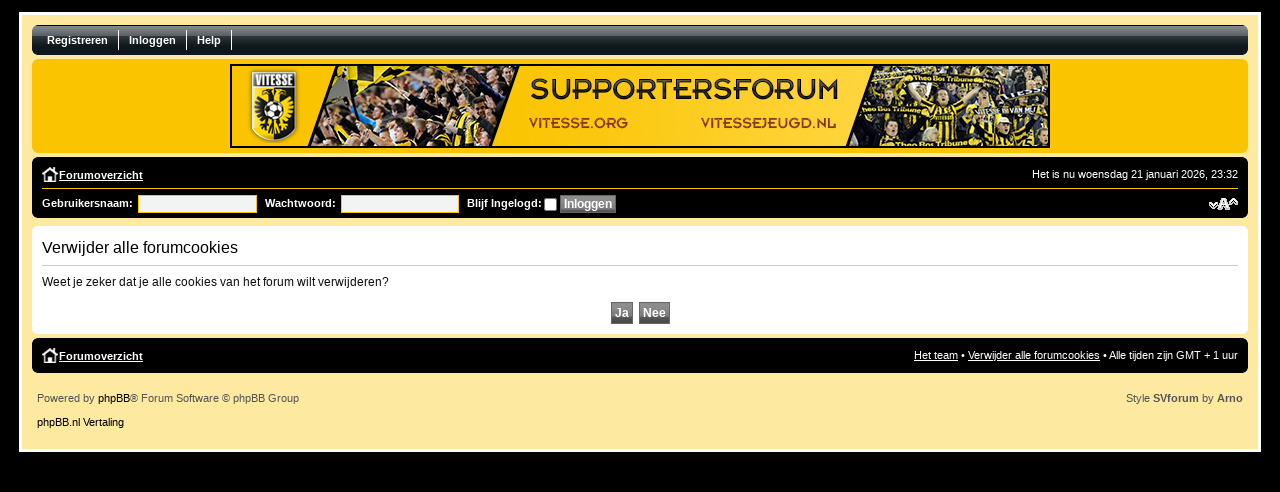

--- FILE ---
content_type: text/html; charset=UTF-8
request_url: https://www.sv-vitesse.nl/forum/ucp.php?mode=delete_cookies&sid=94085ea9f7671dc1922054260640f864
body_size: 2140
content:
<!DOCTYPE html>
<html xmlns="http://www.w3.org/1999/xhtml" dir="ltr" lang="nl" xml:lang="nl">
<head>
<meta http-equiv="content-type" content="text/html; charset=UTF-8" />
<link rel="shortcut icon" href="/favicon.ico" />
<meta name="keywords" content="" />
<meta name="description" content="" />

<title>Supportersvereniging Vitesse Forum &bull; Gebruikerspaneel &bull; Verwijder alle forumcookies</title>



<!--
	phpBB style name: SVforum
	Based on style:   prosilver (this is the default phpBB3 style)
	Original author:  Arno ( http://www.sv-vitesse.nl/ )

-->

<script type="text/javascript">
// <![CDATA[
	var jump_page = 'Geef het paginanummer op van waar je naartoe wilt gaan.:';
	var on_page = '';
	var per_page = '';
	var base_url = '';
	var style_cookie = 'phpBBstyle';
	var style_cookie_settings = '; path=/; domain=www.sv-vitesse.nl';
	var onload_functions = new Array();
	var onunload_functions = new Array();

	

	/**
	* Find a member
	*/
		function find_username(url)
		{
			popup(url, 970, 700, '_usersearch');
			return false;
		}

	/**
	* New function for handling multiple calls to window.onload and window.unload by pentapenguin
	*/
	window.onload = function()
	{
		for (var i = 0; i < onload_functions.length; i++)
		{
			eval(onload_functions[i]);
		}
	};

	window.onunload = function()
	{
		for (var i = 0; i < onunload_functions.length; i++)
		{
			eval(onunload_functions[i]);
		}
	};

// ]]>
</script>
<script type="text/javascript" src="./styles/SVforum/template/background.js"></script>
<script type="text/javascript" src="./styles/SVforum/template/styleswitcher.js"></script>
<script type="text/javascript" src="./styles/SVforum/template/forum_fn.js"></script>

<link href="./styles/SVforum/theme/print.css" rel="stylesheet" type="text/css" media="print" title="printonly" />
<link href="./style.php?id=2&amp;lang=nl&amp;sid=c4a3be58ed5a39ad0f84605bc2c4bf85" rel="stylesheet" type="text/css" media="screen, projection" />

<link href="./styles/SVforum/theme/normal.css" rel="stylesheet" type="text/css" title="A" />
<link href="./styles/SVforum/theme/medium.css" rel="alternate stylesheet" type="text/css" title="A+" />
<link href="./styles/SVforum/theme/large.css" rel="alternate stylesheet" type="text/css" title="A++" />



</head>

<body id="phpbb" class="section-ucp ltr">
<div id="wrap">
	<a id="top" accesskey="t"></a>
	<div id="page-header">
		<div class="forumbg">
			<div class="inner"><span class="corners-top"><span></span></span>
			<div class="solidblockmenu">
		<ul>
		<li><a href="./ucp.php?mode=register&amp;sid=c4a3be58ed5a39ad0f84605bc2c4bf85">Registreren</a></li>
				<li><a href="./ucp.php?mode=login&amp;sid=c4a3be58ed5a39ad0f84605bc2c4bf85" title="Inloggen" accesskey="x">Inloggen</a></li>
		
		<li><a href="./faq.php?sid=c4a3be58ed5a39ad0f84605bc2c4bf85" title="Veel gestelde vragen">Help</a></li>
		</ul>
			</div>
			<span class="corners-bottom"><span></span></span></div>
		</div>

		<div class="headerbar">
			<div class="inner"><span class="corners-top"><span></span></span>
				<div id="site-description">
					<script> SetBackground()</script>
					<a style="display:block;width:360px;height:45px;margin:0 0 0 270px;" href="./index.php?sid=c4a3be58ed5a39ad0f84605bc2c4bf85" title="Forumoverzicht" id="logo"></a>
					<a style="display:inline-block;width:125px;height:35px;margin:0 0 0 270px;" href="http://www.vitesse.org" title="vitesse.org" onclick="window.open(this.href); return false;" ></a>
					<a style="display:inline-block;width:175px;height:35px;margin:0 0 0 50px;" href="http://www.vitessejeugd.nl" title="vitessejeugd.nl" onclick="window.open(this.href); return false;" ></a>
					<!-- <h1>Supportersvereniging Vitesse Forum</h1>
					<p>Forum van en voor de supporters</p> -->
					<p class="skiplink"><a href="#start_here">Doorgaan naar inhoud</a></p>
				</div>
			<span class="corners-bottom"><span></span></span></div>
		</div>

		<div class="navbar">
			<div class="inner"><span class="corners-top"><span></span></span>

			<ul class="linklist navlinks">
				<li class="icon-home"><a href="./index.php?sid=c4a3be58ed5a39ad0f84605bc2c4bf85" accesskey="h">Forumoverzicht</a> </li>
				<li class="rightside">Het is nu woensdag 21 januari 2026, 23:32</li>
			</ul>

			
								<form method="post" action="./ucp.php?mode=login&amp;sid=c4a3be58ed5a39ad0f84605bc2c4bf85">
								<fieldset class="quick-login"><strong>
								<label for="username">Gebruikersnaam:</label>&nbsp;<input type="text" name="username" id="username" size="10" class="inputbox" title="Gebruikersnaam" />
								<label for="password">Wachtwoord:</label>&nbsp;<input type="password" name="password" id="password" size="10" class="inputbox" title="Wachtwoord" />
								<label for="autologin">Blijf Ingelogd:</label><input type="checkbox" name="autologin" id="autologin" />
								<input type="submit" name="login" value="Inloggen" class="button2" />
								<input type="hidden" name="redirect" value="./ucp.php?mode=delete_cookies&amp;sid=c4a3be58ed5a39ad0f84605bc2c4bf85" />

								</strong></fieldset>
							</form>
						
			<ul class="rightside">
					<li><a href="#" onclick="fontsizeup(); return false;" onkeypress="return fontsizeup(event);" class="fontsize" title="Verander lettergrootte">Verander lettergrootte</a></li>
					
			</ul>


			<span class="corners-bottom"><span></span></span></div>
		</div>

	</div>

	<a id="start_here"></a>
	<div id="page-body">
		

<form id="confirm" action="./ucp.php?mode=delete_cookies&amp;sid=c4a3be58ed5a39ad0f84605bc2c4bf85&amp;confirm_key=1HHNDKP9CE" method="post">
<div class="panel">
	<div class="inner"><span class="corners-top"><span></span></span>

	<h2>Verwijder alle forumcookies</h2>
	<p>Weet je zeker dat je alle cookies van het forum wilt verwijderen?</p>
	
	<fieldset class="submit-buttons">
		<input type="hidden" name="confirm_uid" value="1" />
<input type="hidden" name="sess" value="c4a3be58ed5a39ad0f84605bc2c4bf85" />
<input type="hidden" name="sid" value="c4a3be58ed5a39ad0f84605bc2c4bf85" />

		<input type="submit" name="confirm" value="Ja" class="button2" />&nbsp; 
		<input type="submit" name="cancel" value="Nee" class="button2" />
	</fieldset>

	<span class="corners-bottom"><span></span></span></div>
</div>
</form>

</div>

<div id="page-footer">

	<div class="navbar">
		<div class="inner"><span class="corners-top"><span></span></span>

		<ul class="linklist">
			<li class="icon-home"><a href="./index.php?sid=c4a3be58ed5a39ad0f84605bc2c4bf85" accesskey="h">Forumoverzicht</a></li>
				
			<li class="rightside"><a href="./memberlist.php?mode=leaders&amp;sid=c4a3be58ed5a39ad0f84605bc2c4bf85">Het team</a> &bull; <a href="./ucp.php?mode=delete_cookies&amp;sid=c4a3be58ed5a39ad0f84605bc2c4bf85">Verwijder alle forumcookies</a> &bull; Alle tijden zijn GMT + 1 uur </li>
		</ul>

		<span class="corners-bottom"><span></span></span></div>
	</div>

	<div class="copyright">
		
			<ul class="linklist">
				<li>Powered by <a href="https://www.phpbb.com/">phpBB</a>&reg; Forum Software &copy; phpBB Group
				<br /><a href="http://www.phpbb.nl">phpBB.nl Vertaling</a></li>
				<li class="rightside"><!-- STYLE COPYRIGHT -->Style <b>SVforum</b> by <b>Arno</b>
				</li>
			</ul>
	</div>

</div>

</div>

<div>
	<a id="bottom" accesskey="z"></a>
	
</div>

</body>
</html>